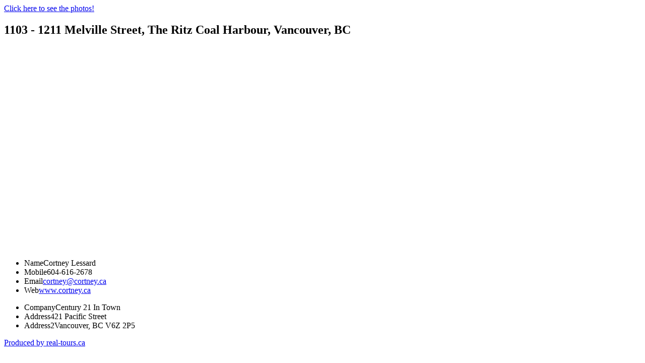

--- FILE ---
content_type: text/html; charset=UTF-8
request_url: https://www.real-tours.ca/clients/cortneylessard/1103-1211melvillestreet/index.php
body_size: 969
content:
<!DOCTYPE html PUBLIC "-//W3C//DTD HTML 4.01//EN">
<html>
	<head>
	<meta http-equiv="Content-type" content="text/html; charset=utf-8">

	
	<script type="text/javascript" charset="utf-8" src="/js/swfobject.js"></script>
	<script type="text/javascript" charset="utf-8" src="/js/flashembed.js"></script>

	<link rel="stylesheet" href="/css/undohtml.css" type="text/css" charset="utf-8">
	<link rel="stylesheet" href="/css/clearfix.css" type="text/css" charset="utf-8">
	<link rel="stylesheet" href="/css/clients.css" type="text/css" charset="utf-8">
	<link rel="stylesheet" href="../custom.css" type="text/css" charset="utf-8">
	<link rel="shortcut icon" href="/favicon.ico" type="image/x-icon">
	<title>1103 - 1211 Melville Street, The Ritz Coal Harbour, Vancouver, BC : Cortney Lessard</title>
</head>
	<body><div id="container" class="clearfix">
	<div id="header">
	</div>
	<div id="content" class="clearfix">
						<a class="toggle photos" href="?mode=photos">Click here to see the photos!</a>
							<h2>1103 - 1211 Melville Street, The Ritz Coal Harbour, Vancouver, BC</h2>
		<div id="player">
			<div id="flashcontent">
									<iframe width="770" height="400" src="//www.youtube.com/embed/G6SfRPp3UVY" frameborder="0" allowfullscreen></iframe>
							</div>
		</div>
	</div>
	<div id="custom_content">
		<div id="property_content"><p></p></div>
		<div id="client_content"></div>
	</div>
	<div id="business_card">
	<ul class="personal">
		<li class="name"><span class="label">Name</span><span class="value">Cortney Lessard</span class="value"></li>
		<li class="mobile"><span class="label">Mobile</span><span class="value">604-616-2678</span class="value"></li>
		<li class="fax"><span class="label">Fax</span><span class="value"></span class="value"></li>
		<li class="email"><span class="label">Email</span><span class="value"><a href="mailto:cortney@cortney.ca">cortney@cortney.ca</a></span class="value"></li>
		<li class="website"><span class="label">Web</span><span class="value"><a href="http://www.cortney.ca/">www.cortney.ca</a></span class="value"></li>
	</ul>
	<ul class="business">
		<li class="company"><span class="label">Company</span><span class="value">Century 21 In Town</span class="value"></li>
		<li class="phone"><span class="label">Phone</span><span class="value"></span class="value"></li>
		<li class="address"><span class="label">Address</span><span class="value">421 Pacific Street</span class="value"></li>
		<li class="address2"><span class="label">Address2</span><span class="value">Vancouver, BC V6Z 2P5</span class="value"></li>
	</ul>
</div><a href="http://www.real-tours.ca" id="realtours_logo" target="_blank">Produced by real-tours.ca</a></div>

		<script type="text/javascript">
			var gaJsHost = (("https:" == document.location.protocol) ? "https://ssl." : "http://www.");
			document.write(unescape("%3Cscript src='" + gaJsHost + "google-analytics.com/ga.js' type='text/javascript'%3E%3C/script%3E"));
		</script>
		<script type="text/javascript">
			var pageTracker = _gat._getTracker("UA-2208644-6");
			pageTracker._initData();
			pageTracker._trackPageview();
		</script>
	</body>
</html>

--- FILE ---
content_type: text/css
request_url: https://www.real-tours.ca/clients/cortneylessard/custom.css
body_size: -77
content:
#header {
	background: #000 url("banner.png") 0 0 no-repeat;
}

/* #business_card .personal .name, */
/* #business_card .personal .mobile,  */
 #business_card .personal .fax,
/* #business_card .personal .email,*/
/* #business_card .personal .website, */
/* #business_card .business .company,*/
 #business_card .business .phone,
/* #business_card .business .address,*/
/* #business_card .business .address2,*/
#business_card .category .label {
	display:none;
}